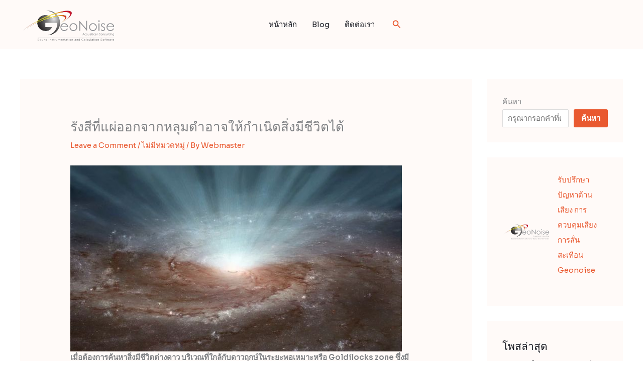

--- FILE ---
content_type: text/html; charset=UTF-8
request_url: https://www.xn--12clb9evb8bdq0f8ec6fva.com/%E0%B8%A3%E0%B8%B1%E0%B8%87%E0%B8%AA%E0%B8%B5%E0%B8%97%E0%B8%B5%E0%B9%88%E0%B9%81%E0%B8%9C%E0%B9%88%E0%B8%AD%E0%B8%AD%E0%B8%81%E0%B8%88%E0%B8%B2%E0%B8%81%E0%B8%AB%E0%B8%A5%E0%B8%B8%E0%B8%A1%E0%B8%94/
body_size: 18208
content:
<!DOCTYPE html>
<html dir="ltr" lang="th" prefix="og: https://ogp.me/ns#">
<head>
<meta charset="UTF-8">
<meta name="viewport" content="width=device-width, initial-scale=1">
	<link rel="profile" href="https://gmpg.org/xfn/11"> 
	<link media="all" href="https://www.xn--12clb9evb8bdq0f8ec6fva.com/wp-content/cache/autoptimize/css/autoptimize_b3495b05784a39d6eeea0b34c412fef9.css" rel="stylesheet"><title>รังสีที่แผ่ออกจากหลุมดำอาจให้กำเนิดสิ่งมีชีวิตได้ - ห้องเก็บเสียง</title>
	
	
		<!-- All in One SEO 4.9.0 - aioseo.com -->
	<meta name="robots" content="max-image-preview:large"/>
	<meta name="author" content="Webmaster"/>
	<link rel="canonical" href="https://www.xn--12clb9evb8bdq0f8ec6fva.com/%e0%b8%a3%e0%b8%b1%e0%b8%87%e0%b8%aa%e0%b8%b5%e0%b8%97%e0%b8%b5%e0%b9%88%e0%b9%81%e0%b8%9c%e0%b9%88%e0%b8%ad%e0%b8%ad%e0%b8%81%e0%b8%88%e0%b8%b2%e0%b8%81%e0%b8%ab%e0%b8%a5%e0%b8%b8%e0%b8%a1%e0%b8%94/"/>
	<meta name="generator" content="All in One SEO (AIOSEO) 4.9.0"/>
		<meta property="og:locale" content="th_TH"/>
		<meta property="og:site_name" content="ห้องเก็บเสียง - ห้องเก็บเสียง คำแนะนำด้านเสียงสำหรับโซลูชันด้านเสียง เรานำเสนอวิธีแก้ปัญหาสำหรับปัญหาด้านเสียงโดยทั่วไปและหารือเกี่ยวกับการควบคุมเสียงและเสียง"/>
		<meta property="og:type" content="article"/>
		<meta property="og:title" content="รังสีที่แผ่ออกจากหลุมดำอาจให้กำเนิดสิ่งมีชีวิตได้ - ห้องเก็บเสียง"/>
		<meta property="og:url" content="https://www.xn--12clb9evb8bdq0f8ec6fva.com/%e0%b8%a3%e0%b8%b1%e0%b8%87%e0%b8%aa%e0%b8%b5%e0%b8%97%e0%b8%b5%e0%b9%88%e0%b9%81%e0%b8%9c%e0%b9%88%e0%b8%ad%e0%b8%ad%e0%b8%81%e0%b8%88%e0%b8%b2%e0%b8%81%e0%b8%ab%e0%b8%a5%e0%b8%b8%e0%b8%a1%e0%b8%94/"/>
		<meta property="og:image" content="https://www.xn--12clb9evb8bdq0f8ec6fva.com/wp-content/uploads/2024/04/cropped-Geonoise-Logo-1.png"/>
		<meta property="og:image:secure_url" content="https://www.xn--12clb9evb8bdq0f8ec6fva.com/wp-content/uploads/2024/04/cropped-Geonoise-Logo-1.png"/>
		<meta property="article:published_time" content="2019-06-26T03:07:35+00:00"/>
		<meta property="article:modified_time" content="2019-06-26T03:07:37+00:00"/>
		<meta name="twitter:card" content="summary_large_image"/>
		<meta name="twitter:title" content="รังสีที่แผ่ออกจากหลุมดำอาจให้กำเนิดสิ่งมีชีวิตได้ - ห้องเก็บเสียง"/>
		<meta name="twitter:image" content="https://www.xn--12clb9evb8bdq0f8ec6fva.com/wp-content/uploads/2024/04/cropped-Geonoise-Logo-1.png"/>
		<script type="application/ld+json" class="aioseo-schema">
			{"@context":"https:\/\/schema.org","@graph":[{"@type":"BlogPosting","@id":"https:\/\/www.xn--12clb9evb8bdq0f8ec6fva.com\/%e0%b8%a3%e0%b8%b1%e0%b8%87%e0%b8%aa%e0%b8%b5%e0%b8%97%e0%b8%b5%e0%b9%88%e0%b9%81%e0%b8%9c%e0%b9%88%e0%b8%ad%e0%b8%ad%e0%b8%81%e0%b8%88%e0%b8%b2%e0%b8%81%e0%b8%ab%e0%b8%a5%e0%b8%b8%e0%b8%a1%e0%b8%94\/#blogposting","name":"\u0e23\u0e31\u0e07\u0e2a\u0e35\u0e17\u0e35\u0e48\u0e41\u0e1c\u0e48\u0e2d\u0e2d\u0e01\u0e08\u0e32\u0e01\u0e2b\u0e25\u0e38\u0e21\u0e14\u0e33\u0e2d\u0e32\u0e08\u0e43\u0e2b\u0e49\u0e01\u0e33\u0e40\u0e19\u0e34\u0e14\u0e2a\u0e34\u0e48\u0e07\u0e21\u0e35\u0e0a\u0e35\u0e27\u0e34\u0e15\u0e44\u0e14\u0e49 - \u0e2b\u0e49\u0e2d\u0e07\u0e40\u0e01\u0e47\u0e1a\u0e40\u0e2a\u0e35\u0e22\u0e07","headline":"\u0e23\u0e31\u0e07\u0e2a\u0e35\u0e17\u0e35\u0e48\u0e41\u0e1c\u0e48\u0e2d\u0e2d\u0e01\u0e08\u0e32\u0e01\u0e2b\u0e25\u0e38\u0e21\u0e14\u0e33\u0e2d\u0e32\u0e08\u0e43\u0e2b\u0e49\u0e01\u0e33\u0e40\u0e19\u0e34\u0e14\u0e2a\u0e34\u0e48\u0e07\u0e21\u0e35\u0e0a\u0e35\u0e27\u0e34\u0e15\u0e44\u0e14\u0e49","author":{"@id":"https:\/\/www.xn--12clb9evb8bdq0f8ec6fva.com\/author\/michel\/#author"},"publisher":{"@id":"https:\/\/www.xn--12clb9evb8bdq0f8ec6fva.com\/#organization"},"image":{"@type":"ImageObject","url":"https:\/\/xn--12clb9evb8bdq0f8ec6fva.com\/wp-content\/uploads\/2019\/06\/107513161_blackholeradiationnasajplcaltech.jpg","@id":"https:\/\/www.xn--12clb9evb8bdq0f8ec6fva.com\/%e0%b8%a3%e0%b8%b1%e0%b8%87%e0%b8%aa%e0%b8%b5%e0%b8%97%e0%b8%b5%e0%b9%88%e0%b9%81%e0%b8%9c%e0%b9%88%e0%b8%ad%e0%b8%ad%e0%b8%81%e0%b8%88%e0%b8%b2%e0%b8%81%e0%b8%ab%e0%b8%a5%e0%b8%b8%e0%b8%a1%e0%b8%94\/#articleImage"},"datePublished":"2019-06-26T03:07:35+07:00","dateModified":"2019-06-26T03:07:37+07:00","inLanguage":"th","mainEntityOfPage":{"@id":"https:\/\/www.xn--12clb9evb8bdq0f8ec6fva.com\/%e0%b8%a3%e0%b8%b1%e0%b8%87%e0%b8%aa%e0%b8%b5%e0%b8%97%e0%b8%b5%e0%b9%88%e0%b9%81%e0%b8%9c%e0%b9%88%e0%b8%ad%e0%b8%ad%e0%b8%81%e0%b8%88%e0%b8%b2%e0%b8%81%e0%b8%ab%e0%b8%a5%e0%b8%b8%e0%b8%a1%e0%b8%94\/#webpage"},"isPartOf":{"@id":"https:\/\/www.xn--12clb9evb8bdq0f8ec6fva.com\/%e0%b8%a3%e0%b8%b1%e0%b8%87%e0%b8%aa%e0%b8%b5%e0%b8%97%e0%b8%b5%e0%b9%88%e0%b9%81%e0%b8%9c%e0%b9%88%e0%b8%ad%e0%b8%ad%e0%b8%81%e0%b8%88%e0%b8%b2%e0%b8%81%e0%b8%ab%e0%b8%a5%e0%b8%b8%e0%b8%a1%e0%b8%94\/#webpage"},"articleSection":"\u0e44\u0e21\u0e48\u0e21\u0e35\u0e2b\u0e21\u0e27\u0e14\u0e2b\u0e21\u0e39\u0e48"},{"@type":"BreadcrumbList","@id":"https:\/\/www.xn--12clb9evb8bdq0f8ec6fva.com\/%e0%b8%a3%e0%b8%b1%e0%b8%87%e0%b8%aa%e0%b8%b5%e0%b8%97%e0%b8%b5%e0%b9%88%e0%b9%81%e0%b8%9c%e0%b9%88%e0%b8%ad%e0%b8%ad%e0%b8%81%e0%b8%88%e0%b8%b2%e0%b8%81%e0%b8%ab%e0%b8%a5%e0%b8%b8%e0%b8%a1%e0%b8%94\/#breadcrumblist","itemListElement":[{"@type":"ListItem","@id":"https:\/\/www.xn--12clb9evb8bdq0f8ec6fva.com#listItem","position":1,"name":"Home","item":"https:\/\/www.xn--12clb9evb8bdq0f8ec6fva.com","nextItem":{"@type":"ListItem","@id":"https:\/\/www.xn--12clb9evb8bdq0f8ec6fva.com\/category\/%e0%b9%84%e0%b8%a1%e0%b9%88%e0%b8%a1%e0%b8%b5%e0%b8%ab%e0%b8%a1%e0%b8%a7%e0%b8%94%e0%b8%ab%e0%b8%a1%e0%b8%b9%e0%b9%88\/#listItem","name":"\u0e44\u0e21\u0e48\u0e21\u0e35\u0e2b\u0e21\u0e27\u0e14\u0e2b\u0e21\u0e39\u0e48"}},{"@type":"ListItem","@id":"https:\/\/www.xn--12clb9evb8bdq0f8ec6fva.com\/category\/%e0%b9%84%e0%b8%a1%e0%b9%88%e0%b8%a1%e0%b8%b5%e0%b8%ab%e0%b8%a1%e0%b8%a7%e0%b8%94%e0%b8%ab%e0%b8%a1%e0%b8%b9%e0%b9%88\/#listItem","position":2,"name":"\u0e44\u0e21\u0e48\u0e21\u0e35\u0e2b\u0e21\u0e27\u0e14\u0e2b\u0e21\u0e39\u0e48","item":"https:\/\/www.xn--12clb9evb8bdq0f8ec6fva.com\/category\/%e0%b9%84%e0%b8%a1%e0%b9%88%e0%b8%a1%e0%b8%b5%e0%b8%ab%e0%b8%a1%e0%b8%a7%e0%b8%94%e0%b8%ab%e0%b8%a1%e0%b8%b9%e0%b9%88\/","nextItem":{"@type":"ListItem","@id":"https:\/\/www.xn--12clb9evb8bdq0f8ec6fva.com\/%e0%b8%a3%e0%b8%b1%e0%b8%87%e0%b8%aa%e0%b8%b5%e0%b8%97%e0%b8%b5%e0%b9%88%e0%b9%81%e0%b8%9c%e0%b9%88%e0%b8%ad%e0%b8%ad%e0%b8%81%e0%b8%88%e0%b8%b2%e0%b8%81%e0%b8%ab%e0%b8%a5%e0%b8%b8%e0%b8%a1%e0%b8%94\/#listItem","name":"\u0e23\u0e31\u0e07\u0e2a\u0e35\u0e17\u0e35\u0e48\u0e41\u0e1c\u0e48\u0e2d\u0e2d\u0e01\u0e08\u0e32\u0e01\u0e2b\u0e25\u0e38\u0e21\u0e14\u0e33\u0e2d\u0e32\u0e08\u0e43\u0e2b\u0e49\u0e01\u0e33\u0e40\u0e19\u0e34\u0e14\u0e2a\u0e34\u0e48\u0e07\u0e21\u0e35\u0e0a\u0e35\u0e27\u0e34\u0e15\u0e44\u0e14\u0e49"},"previousItem":{"@type":"ListItem","@id":"https:\/\/www.xn--12clb9evb8bdq0f8ec6fva.com#listItem","name":"Home"}},{"@type":"ListItem","@id":"https:\/\/www.xn--12clb9evb8bdq0f8ec6fva.com\/%e0%b8%a3%e0%b8%b1%e0%b8%87%e0%b8%aa%e0%b8%b5%e0%b8%97%e0%b8%b5%e0%b9%88%e0%b9%81%e0%b8%9c%e0%b9%88%e0%b8%ad%e0%b8%ad%e0%b8%81%e0%b8%88%e0%b8%b2%e0%b8%81%e0%b8%ab%e0%b8%a5%e0%b8%b8%e0%b8%a1%e0%b8%94\/#listItem","position":3,"name":"\u0e23\u0e31\u0e07\u0e2a\u0e35\u0e17\u0e35\u0e48\u0e41\u0e1c\u0e48\u0e2d\u0e2d\u0e01\u0e08\u0e32\u0e01\u0e2b\u0e25\u0e38\u0e21\u0e14\u0e33\u0e2d\u0e32\u0e08\u0e43\u0e2b\u0e49\u0e01\u0e33\u0e40\u0e19\u0e34\u0e14\u0e2a\u0e34\u0e48\u0e07\u0e21\u0e35\u0e0a\u0e35\u0e27\u0e34\u0e15\u0e44\u0e14\u0e49","previousItem":{"@type":"ListItem","@id":"https:\/\/www.xn--12clb9evb8bdq0f8ec6fva.com\/category\/%e0%b9%84%e0%b8%a1%e0%b9%88%e0%b8%a1%e0%b8%b5%e0%b8%ab%e0%b8%a1%e0%b8%a7%e0%b8%94%e0%b8%ab%e0%b8%a1%e0%b8%b9%e0%b9%88\/#listItem","name":"\u0e44\u0e21\u0e48\u0e21\u0e35\u0e2b\u0e21\u0e27\u0e14\u0e2b\u0e21\u0e39\u0e48"}}]},{"@type":"Organization","@id":"https:\/\/www.xn--12clb9evb8bdq0f8ec6fva.com\/#organization","name":"\u0e2b\u0e49\u0e2d\u0e07\u0e40\u0e01\u0e47\u0e1a\u0e40\u0e2a\u0e35\u0e22\u0e07","description":"\u0e2b\u0e49\u0e2d\u0e07\u0e40\u0e01\u0e47\u0e1a\u0e40\u0e2a\u0e35\u0e22\u0e07 \u0e04\u0e33\u0e41\u0e19\u0e30\u0e19\u0e33\u0e14\u0e49\u0e32\u0e19\u0e40\u0e2a\u0e35\u0e22\u0e07\u0e2a\u0e33\u0e2b\u0e23\u0e31\u0e1a\u0e42\u0e0b\u0e25\u0e39\u0e0a\u0e31\u0e19\u0e14\u0e49\u0e32\u0e19\u0e40\u0e2a\u0e35\u0e22\u0e07 \u0e40\u0e23\u0e32\u0e19\u0e33\u0e40\u0e2a\u0e19\u0e2d\u0e27\u0e34\u0e18\u0e35\u0e41\u0e01\u0e49\u0e1b\u0e31\u0e0d\u0e2b\u0e32\u0e2a\u0e33\u0e2b\u0e23\u0e31\u0e1a\u0e1b\u0e31\u0e0d\u0e2b\u0e32\u0e14\u0e49\u0e32\u0e19\u0e40\u0e2a\u0e35\u0e22\u0e07\u0e42\u0e14\u0e22\u0e17\u0e31\u0e48\u0e27\u0e44\u0e1b\u0e41\u0e25\u0e30\u0e2b\u0e32\u0e23\u0e37\u0e2d\u0e40\u0e01\u0e35\u0e48\u0e22\u0e27\u0e01\u0e31\u0e1a\u0e01\u0e32\u0e23\u0e04\u0e27\u0e1a\u0e04\u0e38\u0e21\u0e40\u0e2a\u0e35\u0e22\u0e07\u0e41\u0e25\u0e30\u0e40\u0e2a\u0e35\u0e22\u0e07","url":"https:\/\/www.xn--12clb9evb8bdq0f8ec6fva.com\/","logo":{"@type":"ImageObject","url":"https:\/\/www.xn--12clb9evb8bdq0f8ec6fva.com\/wp-content\/uploads\/2024\/04\/cropped-Geonoise-Logo-1.png","@id":"https:\/\/www.xn--12clb9evb8bdq0f8ec6fva.com\/%e0%b8%a3%e0%b8%b1%e0%b8%87%e0%b8%aa%e0%b8%b5%e0%b8%97%e0%b8%b5%e0%b9%88%e0%b9%81%e0%b8%9c%e0%b9%88%e0%b8%ad%e0%b8%ad%e0%b8%81%e0%b8%88%e0%b8%b2%e0%b8%81%e0%b8%ab%e0%b8%a5%e0%b8%b8%e0%b8%a1%e0%b8%94\/#organizationLogo","width":746,"height":249},"image":{"@id":"https:\/\/www.xn--12clb9evb8bdq0f8ec6fva.com\/%e0%b8%a3%e0%b8%b1%e0%b8%87%e0%b8%aa%e0%b8%b5%e0%b8%97%e0%b8%b5%e0%b9%88%e0%b9%81%e0%b8%9c%e0%b9%88%e0%b8%ad%e0%b8%ad%e0%b8%81%e0%b8%88%e0%b8%b2%e0%b8%81%e0%b8%ab%e0%b8%a5%e0%b8%b8%e0%b8%a1%e0%b8%94\/#organizationLogo"}},{"@type":"Person","@id":"https:\/\/www.xn--12clb9evb8bdq0f8ec6fva.com\/author\/michel\/#author","url":"https:\/\/www.xn--12clb9evb8bdq0f8ec6fva.com\/author\/michel\/","name":"Webmaster"},{"@type":"WebPage","@id":"https:\/\/www.xn--12clb9evb8bdq0f8ec6fva.com\/%e0%b8%a3%e0%b8%b1%e0%b8%87%e0%b8%aa%e0%b8%b5%e0%b8%97%e0%b8%b5%e0%b9%88%e0%b9%81%e0%b8%9c%e0%b9%88%e0%b8%ad%e0%b8%ad%e0%b8%81%e0%b8%88%e0%b8%b2%e0%b8%81%e0%b8%ab%e0%b8%a5%e0%b8%b8%e0%b8%a1%e0%b8%94\/#webpage","url":"https:\/\/www.xn--12clb9evb8bdq0f8ec6fva.com\/%e0%b8%a3%e0%b8%b1%e0%b8%87%e0%b8%aa%e0%b8%b5%e0%b8%97%e0%b8%b5%e0%b9%88%e0%b9%81%e0%b8%9c%e0%b9%88%e0%b8%ad%e0%b8%ad%e0%b8%81%e0%b8%88%e0%b8%b2%e0%b8%81%e0%b8%ab%e0%b8%a5%e0%b8%b8%e0%b8%a1%e0%b8%94\/","name":"\u0e23\u0e31\u0e07\u0e2a\u0e35\u0e17\u0e35\u0e48\u0e41\u0e1c\u0e48\u0e2d\u0e2d\u0e01\u0e08\u0e32\u0e01\u0e2b\u0e25\u0e38\u0e21\u0e14\u0e33\u0e2d\u0e32\u0e08\u0e43\u0e2b\u0e49\u0e01\u0e33\u0e40\u0e19\u0e34\u0e14\u0e2a\u0e34\u0e48\u0e07\u0e21\u0e35\u0e0a\u0e35\u0e27\u0e34\u0e15\u0e44\u0e14\u0e49 - \u0e2b\u0e49\u0e2d\u0e07\u0e40\u0e01\u0e47\u0e1a\u0e40\u0e2a\u0e35\u0e22\u0e07","inLanguage":"th","isPartOf":{"@id":"https:\/\/www.xn--12clb9evb8bdq0f8ec6fva.com\/#website"},"breadcrumb":{"@id":"https:\/\/www.xn--12clb9evb8bdq0f8ec6fva.com\/%e0%b8%a3%e0%b8%b1%e0%b8%87%e0%b8%aa%e0%b8%b5%e0%b8%97%e0%b8%b5%e0%b9%88%e0%b9%81%e0%b8%9c%e0%b9%88%e0%b8%ad%e0%b8%ad%e0%b8%81%e0%b8%88%e0%b8%b2%e0%b8%81%e0%b8%ab%e0%b8%a5%e0%b8%b8%e0%b8%a1%e0%b8%94\/#breadcrumblist"},"author":{"@id":"https:\/\/www.xn--12clb9evb8bdq0f8ec6fva.com\/author\/michel\/#author"},"creator":{"@id":"https:\/\/www.xn--12clb9evb8bdq0f8ec6fva.com\/author\/michel\/#author"},"datePublished":"2019-06-26T03:07:35+07:00","dateModified":"2019-06-26T03:07:37+07:00"},{"@type":"WebSite","@id":"https:\/\/www.xn--12clb9evb8bdq0f8ec6fva.com\/#website","url":"https:\/\/www.xn--12clb9evb8bdq0f8ec6fva.com\/","name":"\u0e2b\u0e49\u0e2d\u0e07\u0e40\u0e01\u0e47\u0e1a\u0e40\u0e2a\u0e35\u0e22\u0e07","description":"\u0e2b\u0e49\u0e2d\u0e07\u0e40\u0e01\u0e47\u0e1a\u0e40\u0e2a\u0e35\u0e22\u0e07 \u0e04\u0e33\u0e41\u0e19\u0e30\u0e19\u0e33\u0e14\u0e49\u0e32\u0e19\u0e40\u0e2a\u0e35\u0e22\u0e07\u0e2a\u0e33\u0e2b\u0e23\u0e31\u0e1a\u0e42\u0e0b\u0e25\u0e39\u0e0a\u0e31\u0e19\u0e14\u0e49\u0e32\u0e19\u0e40\u0e2a\u0e35\u0e22\u0e07 \u0e40\u0e23\u0e32\u0e19\u0e33\u0e40\u0e2a\u0e19\u0e2d\u0e27\u0e34\u0e18\u0e35\u0e41\u0e01\u0e49\u0e1b\u0e31\u0e0d\u0e2b\u0e32\u0e2a\u0e33\u0e2b\u0e23\u0e31\u0e1a\u0e1b\u0e31\u0e0d\u0e2b\u0e32\u0e14\u0e49\u0e32\u0e19\u0e40\u0e2a\u0e35\u0e22\u0e07\u0e42\u0e14\u0e22\u0e17\u0e31\u0e48\u0e27\u0e44\u0e1b\u0e41\u0e25\u0e30\u0e2b\u0e32\u0e23\u0e37\u0e2d\u0e40\u0e01\u0e35\u0e48\u0e22\u0e27\u0e01\u0e31\u0e1a\u0e01\u0e32\u0e23\u0e04\u0e27\u0e1a\u0e04\u0e38\u0e21\u0e40\u0e2a\u0e35\u0e22\u0e07\u0e41\u0e25\u0e30\u0e40\u0e2a\u0e35\u0e22\u0e07","inLanguage":"th","publisher":{"@id":"https:\/\/www.xn--12clb9evb8bdq0f8ec6fva.com\/#organization"}}]}
		</script>
		<!-- All in One SEO -->

<link rel="amphtml" href="https://www.xn--12clb9evb8bdq0f8ec6fva.com/%e0%b8%a3%e0%b8%b1%e0%b8%87%e0%b8%aa%e0%b8%b5%e0%b8%97%e0%b8%b5%e0%b9%88%e0%b9%81%e0%b8%9c%e0%b9%88%e0%b8%ad%e0%b8%ad%e0%b8%81%e0%b8%88%e0%b8%b2%e0%b8%81%e0%b8%ab%e0%b8%a5%e0%b8%b8%e0%b8%a1%e0%b8%94/amp/"/><meta name="generator" content="AMP for WP 1.1.11"/><link rel='dns-prefetch' href='//fonts.googleapis.com'/>
<link rel='dns-prefetch' href='//www.googletagmanager.com'/>
<link rel="alternate" type="application/rss+xml" title="ห้องเก็บเสียง &raquo; ฟีด" href="https://www.xn--12clb9evb8bdq0f8ec6fva.com/feed/"/>
<link rel="alternate" type="application/rss+xml" title="ห้องเก็บเสียง &raquo; ฟีดความเห็น" href="https://www.xn--12clb9evb8bdq0f8ec6fva.com/comments/feed/"/>
<link rel="alternate" type="application/rss+xml" title="ห้องเก็บเสียง &raquo; รังสีที่แผ่ออกจากหลุมดำอาจให้กำเนิดสิ่งมีชีวิตได้ ฟีดความเห็น" href="https://www.xn--12clb9evb8bdq0f8ec6fva.com/%e0%b8%a3%e0%b8%b1%e0%b8%87%e0%b8%aa%e0%b8%b5%e0%b8%97%e0%b8%b5%e0%b9%88%e0%b9%81%e0%b8%9c%e0%b9%88%e0%b8%ad%e0%b8%ad%e0%b8%81%e0%b8%88%e0%b8%b2%e0%b8%81%e0%b8%ab%e0%b8%a5%e0%b8%b8%e0%b8%a1%e0%b8%94/feed/"/>
		<!-- This site uses the Google Analytics by MonsterInsights plugin v9.11.1 - Using Analytics tracking - https://www.monsterinsights.com/ -->
							<script src="//www.googletagmanager.com/gtag/js?id=G-NQ7CCK5VJR" data-cfasync="false" data-wpfc-render="false" async></script>
			<script data-cfasync="false" data-wpfc-render="false">var mi_version='9.11.1';var mi_track_user=true;var mi_no_track_reason='';var MonsterInsightsDefaultLocations={"page_location":"https:\/\/www.xn--12clb9evb8bdq0f8ec6fva.com\/%E0%B8%A3%E0%B8%B1%E0%B8%87%E0%B8%AA%E0%B8%B5%E0%B8%97%E0%B8%B5%E0%B9%88%E0%B9%81%E0%B8%9C%E0%B9%88%E0%B8%AD%E0%B8%AD%E0%B8%81%E0%B8%88%E0%B8%B2%E0%B8%81%E0%B8%AB%E0%B8%A5%E0%B8%B8%E0%B8%A1%E0%B8%94\/"};if(typeof MonsterInsightsPrivacyGuardFilter==='function'){var MonsterInsightsLocations=(typeof MonsterInsightsExcludeQuery==='object')?MonsterInsightsPrivacyGuardFilter(MonsterInsightsExcludeQuery):MonsterInsightsPrivacyGuardFilter(MonsterInsightsDefaultLocations);}else{var MonsterInsightsLocations=(typeof MonsterInsightsExcludeQuery==='object')?MonsterInsightsExcludeQuery:MonsterInsightsDefaultLocations;}var disableStrs=['ga-disable-G-NQ7CCK5VJR',];function __gtagTrackerIsOptedOut(){for(var index=0;index<disableStrs.length;index++){if(document.cookie.indexOf(disableStrs[index]+'=true')>-1){return true;}}return false;}if(__gtagTrackerIsOptedOut()){for(var index=0;index<disableStrs.length;index++){window[disableStrs[index]]=true;}}function __gtagTrackerOptout(){for(var index=0;index<disableStrs.length;index++){document.cookie=disableStrs[index]+'=true; expires=Thu, 31 Dec 2099 23:59:59 UTC; path=/';window[disableStrs[index]]=true;}}if('undefined'===typeof gaOptout){function gaOptout(){__gtagTrackerOptout();}}window.dataLayer=window.dataLayer||[];window.MonsterInsightsDualTracker={helpers:{},trackers:{},};if(mi_track_user){function __gtagDataLayer(){dataLayer.push(arguments);}function __gtagTracker(type,name,parameters){if(!parameters){parameters={};}if(parameters.send_to){__gtagDataLayer.apply(null,arguments);return;}if(type==='event'){parameters.send_to=monsterinsights_frontend.v4_id;var hookName=name;if(typeof parameters['event_category']!=='undefined'){hookName=parameters['event_category']+':'+name;}if(typeof MonsterInsightsDualTracker.trackers[hookName]!=='undefined'){MonsterInsightsDualTracker.trackers[hookName](parameters);}else{__gtagDataLayer('event',name,parameters);}}else{__gtagDataLayer.apply(null,arguments);}}__gtagTracker('js',new Date());__gtagTracker('set',{'developer_id.dZGIzZG':true,});if(MonsterInsightsLocations.page_location){__gtagTracker('set',MonsterInsightsLocations);}__gtagTracker('config','G-NQ7CCK5VJR',{"forceSSL":"true","link_attribution":"true"});window.gtag=__gtagTracker;(function(){var noopfn=function(){return null;};var newtracker=function(){return new Tracker();};var Tracker=function(){return null;};var p=Tracker.prototype;p.get=noopfn;p.set=noopfn;p.send=function(){var args=Array.prototype.slice.call(arguments);args.unshift('send');__gaTracker.apply(null,args);};var __gaTracker=function(){var len=arguments.length;if(len===0){return;}var f=arguments[len-1];if(typeof f!=='object'||f===null||typeof f.hitCallback!=='function'){if('send'===arguments[0]){var hitConverted,hitObject=false,action;if('event'===arguments[1]){if('undefined'!==typeof arguments[3]){hitObject={'eventAction':arguments[3],'eventCategory':arguments[2],'eventLabel':arguments[4],'value':arguments[5]?arguments[5]:1,}}}if('pageview'===arguments[1]){if('undefined'!==typeof arguments[2]){hitObject={'eventAction':'page_view','page_path':arguments[2],}}}if(typeof arguments[2]==='object'){hitObject=arguments[2];}if(typeof arguments[5]==='object'){Object.assign(hitObject,arguments[5]);}if('undefined'!==typeof arguments[1].hitType){hitObject=arguments[1];if('pageview'===hitObject.hitType){hitObject.eventAction='page_view';}}if(hitObject){action='timing'===arguments[1].hitType?'timing_complete':hitObject.eventAction;hitConverted=mapArgs(hitObject);__gtagTracker('event',action,hitConverted);}}return;}function mapArgs(args){var arg,hit={};var gaMap={'eventCategory':'event_category','eventAction':'event_action','eventLabel':'event_label','eventValue':'event_value','nonInteraction':'non_interaction','timingCategory':'event_category','timingVar':'name','timingValue':'value','timingLabel':'event_label','page':'page_path','location':'page_location','title':'page_title','referrer':'page_referrer',};for(arg in args){if(!(!args.hasOwnProperty(arg)||!gaMap.hasOwnProperty(arg))){hit[gaMap[arg]]=args[arg];}else{hit[arg]=args[arg];}}return hit;}try{f.hitCallback();}catch(ex){}};__gaTracker.create=newtracker;__gaTracker.getByName=newtracker;__gaTracker.getAll=function(){return[];};__gaTracker.remove=noopfn;__gaTracker.loaded=true;window['__gaTracker']=__gaTracker;})();}else{console.log("");(function(){function __gtagTracker(){return null;}window['__gtagTracker']=__gtagTracker;window['gtag']=__gtagTracker;})();}</script>
							<!-- / Google Analytics by MonsterInsights -->
		<script>window._wpemojiSettings={"baseUrl":"https:\/\/s.w.org\/images\/core\/emoji\/16.0.1\/72x72\/","ext":".png","svgUrl":"https:\/\/s.w.org\/images\/core\/emoji\/16.0.1\/svg\/","svgExt":".svg","source":{"concatemoji":"https:\/\/www.xn--12clb9evb8bdq0f8ec6fva.com\/wp-includes\/js\/wp-emoji-release.min.js?ver=5e07fd52ef4433fbb91c3c9eb2fdc258"}};!function(s,n){var o,i,e;function c(e){try{var t={supportTests:e,timestamp:(new Date).valueOf()};sessionStorage.setItem(o,JSON.stringify(t))}catch(e){}}function p(e,t,n){e.clearRect(0,0,e.canvas.width,e.canvas.height),e.fillText(t,0,0);var t=new Uint32Array(e.getImageData(0,0,e.canvas.width,e.canvas.height).data),a=(e.clearRect(0,0,e.canvas.width,e.canvas.height),e.fillText(n,0,0),new Uint32Array(e.getImageData(0,0,e.canvas.width,e.canvas.height).data));return t.every(function(e,t){return e===a[t]})}function u(e,t){e.clearRect(0,0,e.canvas.width,e.canvas.height),e.fillText(t,0,0);for(var n=e.getImageData(16,16,1,1),a=0;a<n.data.length;a++)if(0!==n.data[a])return!1;return!0}function f(e,t,n,a){switch(t){case"flag":return n(e,"\ud83c\udff3\ufe0f\u200d\u26a7\ufe0f","\ud83c\udff3\ufe0f\u200b\u26a7\ufe0f")?!1:!n(e,"\ud83c\udde8\ud83c\uddf6","\ud83c\udde8\u200b\ud83c\uddf6")&&!n(e,"\ud83c\udff4\udb40\udc67\udb40\udc62\udb40\udc65\udb40\udc6e\udb40\udc67\udb40\udc7f","\ud83c\udff4\u200b\udb40\udc67\u200b\udb40\udc62\u200b\udb40\udc65\u200b\udb40\udc6e\u200b\udb40\udc67\u200b\udb40\udc7f");case"emoji":return!a(e,"\ud83e\udedf")}return!1}function g(e,t,n,a){var r="undefined"!=typeof WorkerGlobalScope&&self instanceof WorkerGlobalScope?new OffscreenCanvas(300,150):s.createElement("canvas"),o=r.getContext("2d",{willReadFrequently:!0}),i=(o.textBaseline="top",o.font="600 32px Arial",{});return e.forEach(function(e){i[e]=t(o,e,n,a)}),i}function t(e){var t=s.createElement("script");t.src=e,t.defer=!0,s.head.appendChild(t)}"undefined"!=typeof Promise&&(o="wpEmojiSettingsSupports",i=["flag","emoji"],n.supports={everything:!0,everythingExceptFlag:!0},e=new Promise(function(e){s.addEventListener("DOMContentLoaded",e,{once:!0})}),new Promise(function(t){var n=function(){try{var e=JSON.parse(sessionStorage.getItem(o));if("object"==typeof e&&"number"==typeof e.timestamp&&(new Date).valueOf()<e.timestamp+604800&&"object"==typeof e.supportTests)return e.supportTests}catch(e){}return null}();if(!n){if("undefined"!=typeof Worker&&"undefined"!=typeof OffscreenCanvas&&"undefined"!=typeof URL&&URL.createObjectURL&&"undefined"!=typeof Blob)try{var e="postMessage("+g.toString()+"("+[JSON.stringify(i),f.toString(),p.toString(),u.toString()].join(",")+"));",a=new Blob([e],{type:"text/javascript"}),r=new Worker(URL.createObjectURL(a),{name:"wpTestEmojiSupports"});return void(r.onmessage=function(e){c(n=e.data),r.terminate(),t(n)})}catch(e){}c(n=g(i,f,p,u))}t(n)}).then(function(e){for(var t in e)n.supports[t]=e[t],n.supports.everything=n.supports.everything&&n.supports[t],"flag"!==t&&(n.supports.everythingExceptFlag=n.supports.everythingExceptFlag&&n.supports[t]);n.supports.everythingExceptFlag=n.supports.everythingExceptFlag&&!n.supports.flag,n.DOMReady=!1,n.readyCallback=function(){n.DOMReady=!0}}).then(function(){return e}).then(function(){var e;n.supports.everything||(n.readyCallback(),(e=n.source||{}).concatemoji?t(e.concatemoji):e.wpemoji&&e.twemoji&&(t(e.twemoji),t(e.wpemoji)))}))}((window,document),window._wpemojiSettings);</script>
<!-- www.xn--12clb9evb8bdq0f8ec6fva.com is managing ads with Advanced Ads 2.0.16 – https://wpadvancedads.com/ --><!--noptimize--><script id="clb9e-ready">window.advanced_ads_ready=function(e,a){a=a||"complete";var d=function(e){return"interactive"===a?"loading"!==e:"complete"===e};d(document.readyState)?e():document.addEventListener("readystatechange",(function(a){d(a.target.readyState)&&e()}),{once:"interactive"===a})},window.advanced_ads_ready_queue=window.advanced_ads_ready_queue||[];</script>
		<!--/noptimize-->


<link rel='stylesheet' id='astra-google-fonts-css' href='https://fonts.googleapis.com/css?family=Sora%3A400%2C%2C600%7CDM+Serif+Display%3A400%2C&#038;display=fallback&#038;ver=4.11.13' media='all'/>









<style id='elementor-post-4-css' media='all'>.elementor-kit-4{--e-global-color-primary:#6ec1e4;--e-global-color-secondary:#54595f;--e-global-color-text:#7a7a7a;--e-global-color-accent:#61ce70;--e-global-typography-primary-font-family:"Roboto";--e-global-typography-primary-font-size:35px;--e-global-typography-primary-font-weight:600;--e-global-typography-secondary-font-family:"Roboto Slab";--e-global-typography-secondary-font-size:30px;--e-global-typography-secondary-font-weight:400;--e-global-typography-text-font-family:"Roboto";--e-global-typography-text-font-size:25px;--e-global-typography-text-font-weight:400;--e-global-typography-accent-font-family:"Roboto";--e-global-typography-accent-font-size:22px;--e-global-typography-accent-font-weight:400}.elementor-section.elementor-section-boxed>.elementor-container{max-width:1200px}.e-con{--container-max-width:1200px}.elementor-widget:not(:last-child){margin-block-end:20px}.elementor-element{--widgets-spacing:20px 20px;--widgets-spacing-row:20px;--widgets-spacing-column:20px}{}h1.entry-title{display:var(--page-title-display)}@media(max-width:1024px){.elementor-section.elementor-section-boxed>.elementor-container{max-width:1024px}.e-con{--container-max-width:1024px}}@media(max-width:767px){.elementor-section.elementor-section-boxed>.elementor-container{max-width:767px}.e-con{--container-max-width:767px}}</style>







<link rel='stylesheet' id='elementor-gf-local-roboto-css' href='https://www.xn--12clb9evb8bdq0f8ec6fva.com/wp-content/cache/autoptimize/css/autoptimize_single_406fb97965fb571ea253dff0024a131d.css?ver=1742278682' media='all'/>
<link rel='stylesheet' id='elementor-gf-local-robotoslab-css' href='https://www.xn--12clb9evb8bdq0f8ec6fva.com/wp-content/cache/autoptimize/css/autoptimize_single_5b8de564793090a7b9810218909727a7.css?ver=1742277737' media='all'/>
<!--[if IE]>
<script src="https://www.xn--12clb9evb8bdq0f8ec6fva.com/wp-content/themes/astra/assets/js/minified/flexibility.min.js?ver=4.11.13" id="astra-flexibility-js"></script>
<script id="astra-flexibility-js-after">
flexibility(document.documentElement);
</script>
<![endif]-->

<script data-cfasync="false" data-wpfc-render="false" id='monsterinsights-frontend-script-js-extra'>var monsterinsights_frontend={"js_events_tracking":"true","download_extensions":"doc,pdf,ppt,zip,xls,docx,pptx,xlsx","inbound_paths":"[{\"path\":\"\\\/go\\\/\",\"label\":\"affiliate\"},{\"path\":\"\\\/recommend\\\/\",\"label\":\"affiliate\"}]","home_url":"https:\/\/www.xn--12clb9evb8bdq0f8ec6fva.com","hash_tracking":"false","v4_id":"G-NQ7CCK5VJR"};</script>
<script src="https://www.xn--12clb9evb8bdq0f8ec6fva.com/wp-includes/js/jquery/jquery.min.js?ver=3.7.1" id="jquery-core-js"></script>

<script id="jquery-js-after">!function($){"use strict";$(document).ready(function(){$(this).scrollTop()>100&&$(".hfe-scroll-to-top-wrap").removeClass("hfe-scroll-to-top-hide"),$(window).scroll(function(){$(this).scrollTop()<100?$(".hfe-scroll-to-top-wrap").fadeOut(300):$(".hfe-scroll-to-top-wrap").fadeIn(300)}),$(".hfe-scroll-to-top-wrap").on("click",function(){$("html, body").animate({scrollTop:0},300);return!1})})}(jQuery);!function($){'use strict';$(document).ready(function(){var bar=$('.hfe-reading-progress-bar');if(!bar.length)return;$(window).on('scroll',function(){var s=$(window).scrollTop(),d=$(document).height()-$(window).height(),p=d?s/d*100:0;bar.css('width',p+'%')});});}(jQuery);</script>
<script id="sib-front-js-js-extra">var sibErrMsg={"invalidMail":"Please fill out valid email address","requiredField":"Please fill out required fields","invalidDateFormat":"Please fill out valid date format","invalidSMSFormat":"Please fill out valid phone number"};var ajax_sib_front_object={"ajax_url":"https:\/\/www.xn--12clb9evb8bdq0f8ec6fva.com\/wp-admin\/admin-ajax.php","ajax_nonce":"ed055faf38","flag_url":"https:\/\/www.xn--12clb9evb8bdq0f8ec6fva.com\/wp-content\/plugins\/mailin\/img\/flags\/"};</script>

<link rel="https://api.w.org/" href="https://www.xn--12clb9evb8bdq0f8ec6fva.com/wp-json/"/><link rel="alternate" title="JSON" type="application/json" href="https://www.xn--12clb9evb8bdq0f8ec6fva.com/wp-json/wp/v2/posts/825"/><link rel="EditURI" type="application/rsd+xml" title="RSD" href="https://www.xn--12clb9evb8bdq0f8ec6fva.com/xmlrpc.php?rsd"/>
<link rel="alternate" title="oEmbed (JSON)" type="application/json+oembed" href="https://www.xn--12clb9evb8bdq0f8ec6fva.com/wp-json/oembed/1.0/embed?url=https%3A%2F%2Fwww.xn--12clb9evb8bdq0f8ec6fva.com%2F%25e0%25b8%25a3%25e0%25b8%25b1%25e0%25b8%2587%25e0%25b8%25aa%25e0%25b8%25b5%25e0%25b8%2597%25e0%25b8%25b5%25e0%25b9%2588%25e0%25b9%2581%25e0%25b8%259c%25e0%25b9%2588%25e0%25b8%25ad%25e0%25b8%25ad%25e0%25b8%2581%25e0%25b8%2588%25e0%25b8%25b2%25e0%25b8%2581%25e0%25b8%25ab%25e0%25b8%25a5%25e0%25b8%25b8%25e0%25b8%25a1%25e0%25b8%2594%2F"/>
<link rel="alternate" title="oEmbed (XML)" type="text/xml+oembed" href="https://www.xn--12clb9evb8bdq0f8ec6fva.com/wp-json/oembed/1.0/embed?url=https%3A%2F%2Fwww.xn--12clb9evb8bdq0f8ec6fva.com%2F%25e0%25b8%25a3%25e0%25b8%25b1%25e0%25b8%2587%25e0%25b8%25aa%25e0%25b8%25b5%25e0%25b8%2597%25e0%25b8%25b5%25e0%25b9%2588%25e0%25b9%2581%25e0%25b8%259c%25e0%25b9%2588%25e0%25b8%25ad%25e0%25b8%25ad%25e0%25b8%2581%25e0%25b8%2588%25e0%25b8%25b2%25e0%25b8%2581%25e0%25b8%25ab%25e0%25b8%25a5%25e0%25b8%25b8%25e0%25b8%25a1%25e0%25b8%2594%2F&#038;format=xml"/>
<meta name="generator" content="Site Kit by Google 1.166.0"/><script defer src="https://app.fastbots.ai/embed.js" data-bot-id="cma3mh7bs00e2rilv4apje8g6"></script><link rel="pingback" href="https://www.xn--12clb9evb8bdq0f8ec6fva.com/xmlrpc.php">
<meta name="generator" content="Elementor 3.34.2; features: additional_custom_breakpoints; settings: css_print_method-external, google_font-enabled, font_display-auto">
			
			<link rel="icon" href="https://www.xn--12clb9evb8bdq0f8ec6fva.com/wp-content/uploads/2020/08/xcropped-GEONOISE-LOGO-square-32x32.png.pagespeed.ic.7w7_irCvig.webp" sizes="32x32"/>
<link rel="icon" href="https://www.xn--12clb9evb8bdq0f8ec6fva.com/wp-content/uploads/2020/08/xcropped-GEONOISE-LOGO-square-192x192.png.pagespeed.ic.DBQDWDZLup.webp" sizes="192x192"/>
<link rel="apple-touch-icon" href="https://www.xn--12clb9evb8bdq0f8ec6fva.com/wp-content/uploads/2020/08/xcropped-GEONOISE-LOGO-square-180x180.png.pagespeed.ic.zATPKQ3vmh.webp"/>
<meta name="msapplication-TileImage" content="https://www.xn--12clb9evb8bdq0f8ec6fva.com/wp-content/uploads/2020/08/cropped-GEONOISE-LOGO-square-270x270.png"/>
</head>

<body data-rsssl=1 itemtype='https://schema.org/Blog' itemscope='itemscope' class="wp-singular post-template-default single single-post postid-825 single-format-standard wp-custom-logo wp-embed-responsive wp-theme-astra astra ehf-template-astra ehf-stylesheet-astra ast-desktop ast-separate-container ast-two-container ast-right-sidebar astra-4.11.13 ast-blog-single-style-1 ast-single-post ast-inherit-site-logo-transparent ast-hfb-header ast-normal-title-enabled elementor-default elementor-kit-4 aa-prefix-clb9e-">

<a class="skip-link screen-reader-text" href="#content" title="Skip to content">
		Skip to content</a>

<div class="hfeed site" id="page">
			<header class="site-header header-main-layout-1 ast-primary-menu-enabled ast-hide-custom-menu-mobile ast-builder-menu-toggle-icon ast-mobile-header-inline" id="masthead" itemtype="https://schema.org/WPHeader" itemscope="itemscope" itemid="#masthead">
			<div id="ast-desktop-header" data-toggle-type="off-canvas">
		<div class="ast-main-header-wrap main-header-bar-wrap ">
		<div class="ast-primary-header-bar ast-primary-header main-header-bar site-header-focus-item" data-section="section-primary-header-builder">
						<div class="site-primary-header-wrap ast-builder-grid-row-container site-header-focus-item ast-container" data-section="section-primary-header-builder">
				<div class="ast-builder-grid-row ast-builder-grid-row-has-sides ast-grid-center-col-layout">
											<div class="site-header-primary-section-left site-header-section ast-flex site-header-section-left">
									<div class="ast-builder-layout-element ast-flex site-header-focus-item" data-section="title_tagline">
							<div class="site-branding ast-site-identity" itemtype="https://schema.org/Organization" itemscope="itemscope">
					<span class="site-logo-img"><a href="https://www.xn--12clb9evb8bdq0f8ec6fva.com/" class="custom-logo-link" rel="home"><img width="203" height="68" src="https://www.xn--12clb9evb8bdq0f8ec6fva.com/wp-content/uploads/2024/04/cropped-Geonoise-Logo-1-203x68.png" class="custom-logo" alt="ห้องเก็บเสียง" decoding="async" srcset="https://www.xn--12clb9evb8bdq0f8ec6fva.com/wp-content/uploads/2024/04/cropped-Geonoise-Logo-1-203x68.png 203w, https://www.xn--12clb9evb8bdq0f8ec6fva.com/wp-content/uploads/2024/04/cropped-Geonoise-Logo-1-300x100.png 300w, https://www.xn--12clb9evb8bdq0f8ec6fva.com/wp-content/uploads/2024/04/cropped-Geonoise-Logo-1.png 746w" sizes="(max-width: 203px) 100vw, 203px"/></a></span>				</div>
			<!-- .site-branding -->
					</div>
												<div class="site-header-primary-section-left-center site-header-section ast-flex ast-grid-left-center-section">
																			</div>
															</div>
																		<div class="site-header-primary-section-center site-header-section ast-flex ast-grid-section-center">
										<div class="ast-builder-menu-1 ast-builder-menu ast-flex ast-builder-menu-1-focus-item ast-builder-layout-element site-header-focus-item" data-section="section-hb-menu-1">
			<div class="ast-main-header-bar-alignment"><div class="main-header-bar-navigation"><nav class="site-navigation ast-flex-grow-1 navigation-accessibility site-header-focus-item" id="primary-site-navigation-desktop" aria-label="Primary Site Navigation" itemtype="https://schema.org/SiteNavigationElement" itemscope="itemscope"><div class="main-navigation ast-inline-flex"><ul id="ast-hf-menu-1" class="main-header-menu ast-menu-shadow ast-nav-menu ast-flex  submenu-with-border stack-on-mobile"><li id="menu-item-1737" class="menu-item menu-item-type-post_type menu-item-object-page menu-item-home menu-item-1737"><a href="https://www.xn--12clb9evb8bdq0f8ec6fva.com/" class="menu-link">หน้าหลัก</a></li>
<li id="menu-item-1736" class="menu-item menu-item-type-post_type menu-item-object-page current_page_parent menu-item-1736"><a href="https://www.xn--12clb9evb8bdq0f8ec6fva.com/blog-%e0%b8%ab%e0%b9%89%e0%b8%ad%e0%b8%87%e0%b9%80%e0%b8%81%e0%b9%87%e0%b8%9a%e0%b9%80%e0%b8%aa%e0%b8%b5%e0%b8%a2%e0%b8%87/" class="menu-link">Blog</a></li>
<li id="menu-item-1738" class="menu-item menu-item-type-post_type menu-item-object-page menu-item-1738"><a href="https://www.xn--12clb9evb8bdq0f8ec6fva.com/contact-us/" class="menu-link">ติดต่อเรา</a></li>
</ul></div></nav></div></div>		</div>
									</div>
																			<div class="site-header-primary-section-right site-header-section ast-flex ast-grid-right-section">
																	<div class="site-header-primary-section-right-center site-header-section ast-flex ast-grid-right-center-section">
												<div class="ast-builder-layout-element ast-flex site-header-focus-item ast-header-search" data-section="section-header-search">
					<div class="ast-search-menu-icon slide-search">
		<form role="search" method="get" class="search-form" action="https://www.xn--12clb9evb8bdq0f8ec6fva.com/">
	<label for="search-field">
		<span class="screen-reader-text">Search for:</span>
		<input type="search" id="search-field" class="search-field" placeholder="Search..." value="" name="s" tabindex="-1">
					<button class="search-submit ast-search-submit" aria-label="Search Submit">
				<span hidden>Search</span>
				<i><span class="ast-icon icon-search"><svg xmlns="http://www.w3.org/2000/svg" xmlns:xlink="http://www.w3.org/1999/xlink" version="1.1" x="0px" y="0px" viewBox="-893 477 142 142" enable-background="new -888 480 142 142" xml:space="preserve">
						  <path d="M-787.4,568.7h-6.3l-2.4-2.4c7.9-8.7,12.6-20.5,12.6-33.1c0-28.4-22.9-51.3-51.3-51.3  c-28.4,0-51.3,22.9-51.3,51.3c0,28.4,22.9,51.3,51.3,51.3c12.6,0,24.4-4.7,33.1-12.6l2.4,2.4v6.3l39.4,39.4l11.8-11.8L-787.4,568.7  L-787.4,568.7z M-834.7,568.7c-19.7,0-35.5-15.8-35.5-35.5c0-19.7,15.8-35.5,35.5-35.5c19.7,0,35.5,15.8,35.5,35.5  C-799.3,553-815,568.7-834.7,568.7L-834.7,568.7z"/>
						  </svg></span></i>
			</button>
			</label>
			<input type="submit" class="search-submit" value="Search">
	</form>
			<div class="ast-search-icon">
				<a class="slide-search astra-search-icon" role="button" tabindex="0" aria-label="Search button" href="#">
					<span class="screen-reader-text">Search</span>
					<span class="ast-icon icon-search"><svg xmlns="http://www.w3.org/2000/svg" xmlns:xlink="http://www.w3.org/1999/xlink" version="1.1" x="0px" y="0px" viewBox="-893 477 142 142" enable-background="new -888 480 142 142" xml:space="preserve">
						  <path d="M-787.4,568.7h-6.3l-2.4-2.4c7.9-8.7,12.6-20.5,12.6-33.1c0-28.4-22.9-51.3-51.3-51.3  c-28.4,0-51.3,22.9-51.3,51.3c0,28.4,22.9,51.3,51.3,51.3c12.6,0,24.4-4.7,33.1-12.6l2.4,2.4v6.3l39.4,39.4l11.8-11.8L-787.4,568.7  L-787.4,568.7z M-834.7,568.7c-19.7,0-35.5-15.8-35.5-35.5c0-19.7,15.8-35.5,35.5-35.5c19.7,0,35.5,15.8,35.5,35.5  C-799.3,553-815,568.7-834.7,568.7L-834.7,568.7z"/>
						  </svg></span>				</a>
			</div>
		</div>
				</div>
											</div>
																</div>
												</div>
					</div>
								</div>
			</div>
	</div> <!-- Main Header Bar Wrap -->
<div id="ast-mobile-header" class="ast-mobile-header-wrap " data-type="off-canvas">
		<div class="ast-main-header-wrap main-header-bar-wrap">
		<div class="ast-primary-header-bar ast-primary-header main-header-bar site-primary-header-wrap site-header-focus-item ast-builder-grid-row-layout-default ast-builder-grid-row-tablet-layout-default ast-builder-grid-row-mobile-layout-default" data-section="section-primary-header-builder">
									<div class="ast-builder-grid-row ast-builder-grid-row-has-sides ast-builder-grid-row-no-center">
													<div class="site-header-primary-section-left site-header-section ast-flex site-header-section-left">
										<div class="ast-builder-layout-element ast-flex site-header-focus-item" data-section="title_tagline">
							<div class="site-branding ast-site-identity" itemtype="https://schema.org/Organization" itemscope="itemscope">
					<span class="site-logo-img"><a href="https://www.xn--12clb9evb8bdq0f8ec6fva.com/" class="custom-logo-link" rel="home"><img width="203" height="68" src="https://www.xn--12clb9evb8bdq0f8ec6fva.com/wp-content/uploads/2024/04/cropped-Geonoise-Logo-1-203x68.png" class="custom-logo" alt="ห้องเก็บเสียง" decoding="async" srcset="https://www.xn--12clb9evb8bdq0f8ec6fva.com/wp-content/uploads/2024/04/cropped-Geonoise-Logo-1-203x68.png 203w, https://www.xn--12clb9evb8bdq0f8ec6fva.com/wp-content/uploads/2024/04/cropped-Geonoise-Logo-1-300x100.png 300w, https://www.xn--12clb9evb8bdq0f8ec6fva.com/wp-content/uploads/2024/04/cropped-Geonoise-Logo-1.png 746w" sizes="(max-width: 203px) 100vw, 203px"/></a></span>				</div>
			<!-- .site-branding -->
					</div>
									</div>
																									<div class="site-header-primary-section-right site-header-section ast-flex ast-grid-right-section">
										<div class="ast-builder-layout-element ast-flex site-header-focus-item" data-section="section-header-mobile-trigger">
						<div class="ast-button-wrap">
				<button type="button" class="menu-toggle main-header-menu-toggle ast-mobile-menu-trigger-fill" aria-expanded="false" aria-label="Main menu toggle">
					<span class="screen-reader-text">Main Menu</span>
					<span class="mobile-menu-toggle-icon">
						<span aria-hidden="true" class="ahfb-svg-iconset ast-inline-flex svg-baseline"><svg class='ast-mobile-svg ast-menu-svg' fill='currentColor' version='1.1' xmlns='http://www.w3.org/2000/svg' width='24' height='24' viewBox='0 0 24 24'><path d='M3 13h18c0.552 0 1-0.448 1-1s-0.448-1-1-1h-18c-0.552 0-1 0.448-1 1s0.448 1 1 1zM3 7h18c0.552 0 1-0.448 1-1s-0.448-1-1-1h-18c-0.552 0-1 0.448-1 1s0.448 1 1 1zM3 19h18c0.552 0 1-0.448 1-1s-0.448-1-1-1h-18c-0.552 0-1 0.448-1 1s0.448 1 1 1z'></path></svg></span><span aria-hidden="true" class="ahfb-svg-iconset ast-inline-flex svg-baseline"><svg class='ast-mobile-svg ast-close-svg' fill='currentColor' version='1.1' xmlns='http://www.w3.org/2000/svg' width='24' height='24' viewBox='0 0 24 24'><path d='M5.293 6.707l5.293 5.293-5.293 5.293c-0.391 0.391-0.391 1.024 0 1.414s1.024 0.391 1.414 0l5.293-5.293 5.293 5.293c0.391 0.391 1.024 0.391 1.414 0s0.391-1.024 0-1.414l-5.293-5.293 5.293-5.293c0.391-0.391 0.391-1.024 0-1.414s-1.024-0.391-1.414 0l-5.293 5.293-5.293-5.293c-0.391-0.391-1.024-0.391-1.414 0s-0.391 1.024 0 1.414z'></path></svg></span>					</span>
									</button>
			</div>
					</div>
									</div>
											</div>
						</div>
	</div>
	</div>
		</header><!-- #masthead -->
			<div id="content" class="site-content">
		<div class="ast-container">
		

	<div id="primary" class="content-area primary">

		
					<main id="main" class="site-main">
				

<article class="post-825 post type-post status-publish format-standard hentry category-1 ast-article-single" id="post-825" itemtype="https://schema.org/CreativeWork" itemscope="itemscope">

	
	
<div class="ast-post-format- ast-no-thumb single-layout-1">

	
	
		<header class="entry-header ast-no-thumbnail">

			
			<h1 class="entry-title" itemprop="headline">รังสีที่แผ่ออกจากหลุมดำอาจให้กำเนิดสิ่งมีชีวิตได้</h1><div class="entry-meta">			<span class="comments-link">
				<a href="https://www.xn--12clb9evb8bdq0f8ec6fva.com/%e0%b8%a3%e0%b8%b1%e0%b8%87%e0%b8%aa%e0%b8%b5%e0%b8%97%e0%b8%b5%e0%b9%88%e0%b9%81%e0%b8%9c%e0%b9%88%e0%b8%ad%e0%b8%ad%e0%b8%81%e0%b8%88%e0%b8%b2%e0%b8%81%e0%b8%ab%e0%b8%a5%e0%b8%b8%e0%b8%a1%e0%b8%94/#respond">Leave a Comment</a>			</span>

			 / <span class="ast-terms-link"><a href="https://www.xn--12clb9evb8bdq0f8ec6fva.com/category/%e0%b9%84%e0%b8%a1%e0%b9%88%e0%b8%a1%e0%b8%b5%e0%b8%ab%e0%b8%a1%e0%b8%a7%e0%b8%94%e0%b8%ab%e0%b8%a1%e0%b8%b9%e0%b9%88/" class="">ไม่มีหมวดหมู่</a></span> / By <span class="posted-by vcard author" itemtype="https://schema.org/Person" itemscope="itemscope" itemprop="author">			<a title="View all posts by Webmaster" href="https://www.xn--12clb9evb8bdq0f8ec6fva.com/author/michel/" rel="author" class="url fn n" itemprop="url">
				<span class="author-name" itemprop="name">
				Webmaster			</span>
			</a>
		</span>

		</div>
			
		</header><!-- .entry-header -->

	
	
	<div class="entry-content clear" data-ast-blocks-layout="true" itemprop="text">

		
		
<figure class="wp-block-image"><img fetchpriority="high" decoding="async" width="660" height="371" src="https://xn--12clb9evb8bdq0f8ec6fva.com/wp-content/uploads/2019/06/107513161_blackholeradiationnasajplcaltech.jpg" alt="" class="wp-image-826" srcset="https://www.xn--12clb9evb8bdq0f8ec6fva.com/wp-content/uploads/2019/06/107513161_blackholeradiationnasajplcaltech.jpg 660w, https://www.xn--12clb9evb8bdq0f8ec6fva.com/wp-content/uploads/2019/06/107513161_blackholeradiationnasajplcaltech-300x169.jpg 300w" sizes="(max-width: 660px) 100vw, 660px"/><figcaption><strong> เมื่อต้องการค้นหาสิ่งมีชีวิตต่างดาว บริเวณที่ใกล้กับดาวฤกษ์ในระยะพอเหมาะหรือ Goldilocks zone ซึ่งมีสภาพเอื้อต่อการดำรงอยู่ของสิ่งมีชีวิต จะเป็นสถานที่แรกในห้วงอวกาศที่นักวิทยาศาสตร์มองหา แต่ล่าสุดมีการค้นพบความเป็นไปได้ว่า บริเวณที่ใกล้กับหลุมดำซึ่งเป็นสัญลักษณ์ของการทำลายล้าง ก็มีโอกาสจะให้กำเนิดสิ่งมีชีวิตได้เช่นกัน<br>ทีมนักฟิสิกส์ดาราศาสตร์จากมหาวิทยาลัยฮาร์วาร์ดของสหรัฐฯ ตีพิมพ์ผลการศึกษาล่าสุดลงในวารสาร The Astrophysical Journal โดยระบุว่าดาวเคราะห์ที่มีสภาพเหมาะสมให้สิ่งมีชีวิตถือกำเนิดและอาศัยอยู่ได้นั้น ไม่จำเป็นจะต้องมีดาวฤกษ์เป็นศูนย์กลางการโคจรอย่างเช่นโลกกับดวงอาทิตย์เสมอไป แต่หลุมดำมวลยิ่งยวด (Supermassive blackhole) ซึ่งมักพบอยู่ที่ใจกลางดาราจักรต่าง ๆ ก็สามารถให้กำเนิดสรรพชีวิตได้ หากดาวเคราะห์โคจรอยู่ห่างจากหลุมดำดังกล่าวในระยะที่พอเหมาะ</strong><br> <strong>มีการสร้างแบบจำลองคอมพิวเตอร์ ซึ่งเลียนแบบการหมุนของจานสะสมกลุ่มก๊าซและฝุ่นที่วนรอบหลุมดำมวลยิ่งยวดบริเวณใจกลางดาราจักรกัมมันต์ (Active Galactic Nuclei &#8211; AGN) แล้วตรวจวัดปริมาณของการแผ่รังสีและแสงสว่างที่ออกมาจากจานหมุนเหล่านี้ <br> </strong></figcaption></figure>



<figure class="wp-block-image"><img decoding="async" width="624" height="351" src="https://xn--12clb9evb8bdq0f8ec6fva.com/wp-content/uploads/2019/06/107514794_goldilockszonenasa.jpg" alt="" class="wp-image-827" srcset="https://www.xn--12clb9evb8bdq0f8ec6fva.com/wp-content/uploads/2019/06/107514794_goldilockszonenasa.jpg 624w, https://www.xn--12clb9evb8bdq0f8ec6fva.com/wp-content/uploads/2019/06/107514794_goldilockszonenasa-300x169.jpg 300w" sizes="(max-width: 624px) 100vw, 624px"/><figcaption> <strong>ดร. มนัสวี ลิงกัม หนึ่งในทีมผู้วิจัยของฮาร์วาร์ดบอกว่า &#8220;ในอดีตคนส่วนใหญ่จะมองว่าหลุมดำคือสัญลักษณ์ของการทำลายล้างเท่านั้น ส่วนนักวิทยาศาสตร์ก็เชื่อว่าการแผ่รังสีจาก AGN นั้นรุนแรง จนสามารถทำลายชั้นบรรยากาศของดาวเคราะห์ที่อยู่ใกล้จนหมดสิ้น ทำให้เชื่อกันว่าบริเวณโดยรอบหลุมดำนั้นเป็นเขตมรณะ ไม่มีสิ่งมีชีวิตใดจะถือกำเนิดขึ้นได้&#8221; <br> อย่างไรก็ตาม ผลการทดสอบพบว่าการแผ่รังสีจากหลุมดำมวลยิ่งยวดไม่ได้มีพลังรุนแรงในระดับที่เคยคาดกันไว้ เช่นหลุมดำมวลยิ่งยวดซาจิตทาเรียสเอสตาร์ (Sagittarius A*) ที่ใจกลางกาแล็กซีทางช้างเผือกนั้น เคยคาดกันว่าแผ่รังสีรุนแรงจนสามารถทำลายชั้นบรรยากาศของดาวเคราะห์คล้ายโลกที่อยู่ในรัศมี 3,200 ปีแสงได้ทั้งหมด แต่ผลการทดสอบล่าสุดชี้ว่า ความเสียหายดังกล่าวเกิดขึ้นได้ในระยะเพียงไม่เกิน 100 ปีแสงเท่านั้น<br>ทีมผู้วิจัยชี้ว่า หากดาวเคราะห์อยู่ในระยะห่างที่พอเหมาะจากหลุมดำ รังสีที่แผ่ออกมาจะไม่ทำลายชั้นบรรยากาศของดาว ทั้งยังจะช่วยให้โมเลกุลต่าง ๆ แตกตัวกลายเป็นสารประกอบที่จำเป็นต่อสิ่งมีชีวิต นอกจากนี้ แสงสว่างจากจานหมุนรอบหลุมดำยังอาจช่วยให้เกิดการสังเคราะห์ด้วยแสงขึ้นอีกด้วย<br>ทั้งนี้ เขตที่มีสภาพเอื้อต่อการดำรงอยู่ของสิ่งมีชีวิตหรือ Goldilocks zone คือบริเวณที่ดาวเคราะห์โคจรห่างจากดาวฤกษ์ในระยะพอเหมาะ จนมีอุณหภูมิในระดับที่ทำให้น้ำคงสภาพเป็นของเหลวได้บนพื้นผิวดาว </strong><br><br><strong>ขอขอบคุณสาระดีๆจาก  </strong><a href="https://www.bbc.com/thai/features-48742855"><strong>https://www.bbc.com/thai/features-48742855</strong></a><strong>  ด้วยค่ะ</strong></figcaption></figure>

		
		
			</div><!-- .entry-content .clear -->
</div>

	
</article><!-- #post-## -->

<nav class="navigation post-navigation" aria-label="Posts">
				<div class="nav-links"><div class="nav-previous"><a title="มือฆ่าโจ๋ซิ่งรถท่อดัง รับหงุดหงิดทะเลาะเมีย โมโหได้ยินเสียงเบิ้ลรถ ชักปืนตบแต่ดันลั่นใส่หัว" href="https://www.xn--12clb9evb8bdq0f8ec6fva.com/%e0%b8%a1%e0%b8%b7%e0%b8%ad%e0%b8%86%e0%b9%88%e0%b8%b2%e0%b9%82%e0%b8%88%e0%b9%8b%e0%b8%8b%e0%b8%b4%e0%b9%88%e0%b8%87%e0%b8%a3%e0%b8%96%e0%b8%97%e0%b9%88%e0%b8%ad%e0%b8%94%e0%b8%b1%e0%b8%87-%e0%b8%a3/" rel="prev"><span class="ast-left-arrow" aria-hidden="true">&larr;</span> Previous เรื่อง</a></div><div class="nav-next"><a title="จนท.ระดมกำลัง ปิดล้อมจับเด็กแว้นเมืองพัทลุง หลังชาวบ้านร้องเรียน รำคาญเสียงดัง" href="https://www.xn--12clb9evb8bdq0f8ec6fva.com/%e0%b8%88%e0%b8%99%e0%b8%97-%e0%b8%a3%e0%b8%b0%e0%b8%94%e0%b8%a1%e0%b8%81%e0%b8%b3%e0%b8%a5%e0%b8%b1%e0%b8%87-%e0%b8%9b%e0%b8%b4%e0%b8%94%e0%b8%a5%e0%b9%89%e0%b8%ad%e0%b8%a1%e0%b8%88%e0%b8%b1%e0%b8%9a/" rel="next">Next เรื่อง <span class="ast-right-arrow" aria-hidden="true">&rarr;</span></a></div></div>
		</nav>		<div id="comments" class="comments-area comment-form-position-below ">
	
	
	
	
		<div id="respond" class="comment-respond">
		<h3 id="reply-title" class="comment-reply-title">Leave a Comment</h3><form action="https://www.xn--12clb9evb8bdq0f8ec6fva.com/wp-comments-post.php" method="post" id="ast-commentform" class="comment-form"><p class="comment-notes"><span id="email-notes">อีเมลของคุณจะไม่แสดงให้คนอื่นเห็น</span> <span class="required-field-message">ช่องข้อมูลจำเป็นถูกทำเครื่องหมาย <span class="required">*</span></span></p><div class="ast-row comment-textarea"><fieldset class="comment-form-comment"><legend class="comment-form-legend"></legend><div class="comment-form-textarea ast-grid-common-col"><label for="comment" class="screen-reader-text">Type here..</label><textarea id="comment" name="comment" placeholder="Type here.." cols="45" rows="8" aria-required="true"></textarea></div></fieldset></div><div class="ast-comment-formwrap ast-row">
			<p class="comment-form-author ast-grid-common-col ast-width-lg-33 ast-width-md-4 ast-float">
				<label for="author" class="screen-reader-text">Name*</label>
				<input id="author" name="author" type="text" value="" placeholder="Name*" size="30" aria-required='true' autocomplete="name"/>
			</p>
<p class="comment-form-email ast-grid-common-col ast-width-lg-33 ast-width-md-4 ast-float">
			<label for="email" class="screen-reader-text">Email*</label>
			<input id="email" name="email" type="text" value="" placeholder="Email*" size="30" aria-required='true' autocomplete="email"/>
		</p>
<p class="comment-form-url ast-grid-common-col ast-width-lg-33 ast-width-md-4 ast-float">
			<label for="url" class="screen-reader-text">Website</label>
			<input id="url" name="url" type="text" value="" placeholder="Website" size="30" autocomplete="url"/>
		</p>
		</div>
<p class="form-submit"><input name="submit" type="submit" id="submit" class="submit" value="Post Comment &raquo;"/> <input type='hidden' name='comment_post_ID' value='825' id='comment_post_ID'/>
<input type='hidden' name='comment_parent' id='comment_parent' value='0'/>
</p><p style="display: none;"><input type="hidden" id="akismet_comment_nonce" name="akismet_comment_nonce" value="b2373adb26"/></p><p style="display: none !important;" class="akismet-fields-container" data-prefix="ak_"><label>&#916;<textarea name="ak_hp_textarea" cols="45" rows="8" maxlength="100"></textarea></label><input type="hidden" id="ak_js_1" name="ak_js" value="20"/><script>document.getElementById("ak_js_1").setAttribute("value",(new Date()).getTime());</script></p></form>	</div><!-- #respond -->
	
	
</div><!-- #comments -->

			</main><!-- #main -->
			
		
	</div><!-- #primary -->


	<div class="widget-area secondary" id="secondary" itemtype="https://schema.org/WPSideBar" itemscope="itemscope">
	<div class="sidebar-main">
		
		<aside id="block-1" class="widget widget_block widget_search"><form role="search" method="get" action="https://www.xn--12clb9evb8bdq0f8ec6fva.com/" class="wp-block-search__button-outside wp-block-search__text-button wp-block-search"><label class="wp-block-search__label" for="wp-block-search__input-1">ค้นหา</label><div class="wp-block-search__inside-wrapper " style="width: 320px"><input class="wp-block-search__input" id="wp-block-search__input-1" placeholder="กรุณากรอกคำที่ต้องการค้นหา" value="" type="search" name="s" required /><button aria-label="ค้นหา" class="wp-block-search__button has-background has-ast-global-color-0-background-color wp-element-button" type="submit">ค้นหา</button></div></form></aside><aside id="block-15" class="widget widget_block">
<div class="wp-block-media-text is-stacked-on-mobile is-vertically-aligned-center" style="grid-template-columns:48% auto"><figure class="wp-block-media-text__media"><a href="https://www.geonoise.co.th/" target="_blank" rel="https://สอบเทียบเสียง.com"><img loading="lazy" decoding="async" width="747" height="334" src="https://www.xn--12clb9evb8bdq0f8ec6fva.com/wp-content/uploads/2024/04/Geonoise-Logo.png" alt="" class="wp-image-1750 size-full" srcset="https://www.xn--12clb9evb8bdq0f8ec6fva.com/wp-content/uploads/2024/04/Geonoise-Logo.png 747w, https://www.xn--12clb9evb8bdq0f8ec6fva.com/wp-content/uploads/2024/04/Geonoise-Logo-300x134.png 300w" sizes="(max-width: 747px) 100vw, 747px"/></a></figure><div class="wp-block-media-text__content">
<p><a href="https://www.geonoise.co.th/" target="_blank" rel="noreferrer noopener">รับปรึกษาปัญหาด้านเสียง การควบคุมเสียง การสั่นสะเทือน Geonoise</a></p>
</div></div>
</aside><aside id="block-2" class="widget widget_block">
<div class="wp-block-group is-layout-flow wp-block-group-is-layout-flow">
<h2 class="wp-block-heading">โพสล่าสุด</h2>


<ul class="wp-block-latest-posts__list wp-block-latest-posts"><li><a class="wp-block-latest-posts__post-title" href="https://www.xn--12clb9evb8bdq0f8ec6fva.com/%e0%b8%81%e0%b8%b2%e0%b8%a3%e0%b8%9b%e0%b8%a3%e0%b8%b0%e0%b9%80%e0%b8%a1%e0%b8%b4%e0%b8%99%e0%b8%9c%e0%b8%a5%e0%b8%81%e0%b8%a3%e0%b8%b0%e0%b8%97%e0%b8%9a%e0%b8%97%e0%b8%b2%e0%b8%87%e0%b9%80%e0%b8%aa/">การประเมินผลกระทบทางเสียงเพื่อกำหนดมาตรการป้องกันเสียง</a></li>
<li><a class="wp-block-latest-posts__post-title" href="https://www.xn--12clb9evb8bdq0f8ec6fva.com/%e0%b8%81%e0%b8%b3%e0%b9%81%e0%b8%9e%e0%b8%87%e0%b8%81%e0%b8%b1%e0%b8%99%e0%b9%80%e0%b8%aa%e0%b8%b5%e0%b8%a2%e0%b8%87-noise-barrier/">กำแพงกันเสียง Noise barrier</a></li>
<li><a class="wp-block-latest-posts__post-title" href="https://www.xn--12clb9evb8bdq0f8ec6fva.com/spotnoise-%e0%b9%80%e0%b8%84%e0%b8%a3%e0%b8%b7%e0%b9%88%e0%b8%ad%e0%b8%87%e0%b8%a1%e0%b8%b7%e0%b8%ad%e0%b8%a7%e0%b8%b1%e0%b8%94%e0%b9%80%e0%b8%aa%e0%b8%b5%e0%b8%a2%e0%b8%87%e0%b8%a3%e0%b8%9a%e0%b8%81/">SpotNoise เครื่องมือวัดเสียงรบกวน Online noise monitoring</a></li>
<li><a class="wp-block-latest-posts__post-title" href="https://www.xn--12clb9evb8bdq0f8ec6fva.com/hearing-conservation-%e0%b9%80%e0%b8%84%e0%b8%a3%e0%b8%b7%e0%b9%88%e0%b8%ad%e0%b8%87%e0%b8%a1%e0%b8%b7%e0%b8%ad%e0%b9%81%e0%b8%a5%e0%b8%b0-software-%e0%b9%83%e0%b8%99%e0%b8%81%e0%b8%b2%e0%b8%a3/">Hearing Conservation เครื่องมือและ Software ในการจัดทำโครงการอนุรักษ์การได้ยิน</a></li>
<li><a class="wp-block-latest-posts__post-title" href="https://www.xn--12clb9evb8bdq0f8ec6fva.com/well-building-standard-%e0%b9%80%e0%b8%a3%e0%b8%b7%e0%b9%88%e0%b8%ad%e0%b8%87%e0%b9%80%e0%b8%aa%e0%b8%b5%e0%b8%a2%e0%b8%87/">WELL Building Standard เรื่องเสียง</a></li>
<li><a class="wp-block-latest-posts__post-title" href="https://www.xn--12clb9evb8bdq0f8ec6fva.com/%e0%b8%81%e0%b8%b2%e0%b8%a3%e0%b8%97%e0%b8%94%e0%b8%aa%e0%b8%ad%e0%b8%9a%e0%b8%84%e0%b8%b2%e0%b8%84%e0%b8%a7%e0%b8%b2%e0%b8%a1%e0%b9%80%e0%b8%9b%e0%b8%99%e0%b8%89%e0%b8%99%e0%b8%a7%e0%b8%99/">การทดสอบค่าความเป็นฉนวนกันเสียง Sound Transmission Class (STC)</a></li>
<li><a class="wp-block-latest-posts__post-title" href="https://www.xn--12clb9evb8bdq0f8ec6fva.com/%e0%b8%8b%e0%b8%b2%e0%b8%a7%e0%b8%94%e0%b9%8c%e0%b8%aa%e0%b9%80%e0%b8%84%e0%b8%9b-%e0%b8%84%e0%b8%b7%e0%b8%ad%e0%b8%ad%e0%b8%b0%e0%b9%84%e0%b8%a3/">ซาวด์สเคป คืออะไร</a></li>
<li><a class="wp-block-latest-posts__post-title" href="https://www.xn--12clb9evb8bdq0f8ec6fva.com/acoustic-camera-%e0%b9%80%e0%b8%97%e0%b8%84%e0%b9%82%e0%b8%99%e0%b9%82%e0%b8%a5%e0%b8%a2%e0%b8%b5%e0%b8%97%e0%b8%b5%e0%b9%88%e0%b9%83%e0%b8%8a%e0%b9%89%e0%b9%83%e0%b8%99%e0%b8%81%e0%b8%b2%e0%b8%a3/">Acoustic Camera เทคโนโลยีที่ใช้ในการระบุตำแหน่งที่มีเสียง Acoustic location</a></li>
<li><a class="wp-block-latest-posts__post-title" href="https://www.xn--12clb9evb8bdq0f8ec6fva.com/%e0%b8%a1%e0%b8%a5%e0%b8%9e%e0%b8%b4%e0%b8%a9%e0%b8%97%e0%b8%b2%e0%b8%87%e0%b9%80%e0%b8%aa%e0%b8%b5%e0%b8%a2%e0%b8%87%e0%b8%97%e0%b8%b3%e0%b8%a5%e0%b8%b2%e0%b8%a2%e0%b8%8a%e0%b8%b5%e0%b8%a7%e0%b8%b4/">มลพิษทางเสียงทำลายชีวิตคอนโด</a></li>
<li><a class="wp-block-latest-posts__post-title" href="https://www.xn--12clb9evb8bdq0f8ec6fva.com/%e0%b8%8b%e0%b8%ad%e0%b8%9f%e0%b8%95%e0%b9%8c%e0%b9%81%e0%b8%a7%e0%b8%a3%e0%b9%8c%e0%b8%97%e0%b8%b3%e0%b9%81%e0%b8%9c%e0%b8%99%e0%b8%97%e0%b8%b5%e0%b9%88%e0%b9%80%e0%b8%aa%e0%b8%b5%e0%b8%a2%e0%b8%87-n/">ซอฟต์แวร์ทำแผนที่เสียง Noise contour</a></li>
</ul></div>
</aside><aside id="block-14" class="widget widget_block">
<div class="wp-block-media-text is-stacked-on-mobile is-vertically-aligned-center" style="grid-template-columns:48% auto"><figure class="wp-block-media-text__media"><a href="https://สอบเทียบเสียง.com" target="_blank" rel="https://สอบเทียบเสียง.com"><img loading="lazy" decoding="async" width="1024" height="882" src="https://www.xn--12clb9evb8bdq0f8ec6fva.com/wp-content/uploads/2021/07/Acoustic-Laboratory-Thailand-1024x882.png" alt="" class="wp-image-1301 size-full" srcset="https://www.xn--12clb9evb8bdq0f8ec6fva.com/wp-content/uploads/2021/07/Acoustic-Laboratory-Thailand-1024x882.png 1024w, https://www.xn--12clb9evb8bdq0f8ec6fva.com/wp-content/uploads/2021/07/Acoustic-Laboratory-Thailand-300x258.png 300w, https://www.xn--12clb9evb8bdq0f8ec6fva.com/wp-content/uploads/2021/07/Acoustic-Laboratory-Thailand-768x661.png 768w, https://www.xn--12clb9evb8bdq0f8ec6fva.com/wp-content/uploads/2021/07/Acoustic-Laboratory-Thailand-1536x1323.png 1536w, https://www.xn--12clb9evb8bdq0f8ec6fva.com/wp-content/uploads/2021/07/Acoustic-Laboratory-Thailand.png 2044w" sizes="(max-width: 1024px) 100vw, 1024px"/></a></figure><div class="wp-block-media-text__content">
<p class="has-text-align-center"><a href="https://สอบเทียบเสียง.com/" target="_blank" rel="noreferrer noopener">สอบเทียบเครื่องมือด้านเสียงและสั่นสะเทือน ALT</a></p>
</div></div>
</aside><aside id="block-18" class="widget widget_block">
<div class="wp-block-media-text is-stacked-on-mobile is-vertically-aligned-center" style="grid-template-columns:48% auto"><figure class="wp-block-media-text__media"><a href="https://placidinstruments.com/" target="_blank" rel="https://สอบเทียบเสียง.com"><img loading="lazy" decoding="async" width="1024" height="418" src="https://www.xn--12clb9evb8bdq0f8ec6fva.com/wp-content/uploads/2019/08/Placid-Instruments-measurement-microphones-1024x418.jpg" alt="Placid Instruments measurement microphones" class="wp-image-922 size-full" srcset="https://www.xn--12clb9evb8bdq0f8ec6fva.com/wp-content/uploads/2019/08/Placid-Instruments-measurement-microphones.jpg 1024w, https://www.xn--12clb9evb8bdq0f8ec6fva.com/wp-content/uploads/2019/08/Placid-Instruments-measurement-microphones-300x122.jpg 300w, https://www.xn--12clb9evb8bdq0f8ec6fva.com/wp-content/uploads/2019/08/Placid-Instruments-measurement-microphones-768x314.jpg 768w" sizes="(max-width: 1024px) 100vw, 1024px"/></a></figure><div class="wp-block-media-text__content">
<p><a href="https://placidinstruments.com/" target="_blank" rel="noreferrer noopener">จำหน่ายMicrophone และ เครื่องวัดเสียง Placid Instruments</a></p>
</div></div>
</aside><aside id="block-19" class="widget widget_block">
<div class="wp-block-media-text is-stacked-on-mobile is-vertically-aligned-center" style="grid-template-columns:48% auto"><figure class="wp-block-media-text__media"><a href="https://www.blast-block.com/" target="_blank" rel="https://สอบเทียบเสียง.com"><img loading="lazy" decoding="async" width="1024" height="575" src="https://www.xn--12clb9evb8bdq0f8ec6fva.com/wp-content/uploads/2019/08/BlastBlock-FB-Photo-Cover-1024x575.png" alt="BlastBlock - Photo Cover" class="wp-image-916 size-full" srcset="https://www.xn--12clb9evb8bdq0f8ec6fva.com/wp-content/uploads/2019/08/BlastBlock-FB-Photo-Cover-1024x575.png 1024w, https://www.xn--12clb9evb8bdq0f8ec6fva.com/wp-content/uploads/2019/08/BlastBlock-FB-Photo-Cover-300x169.png 300w, https://www.xn--12clb9evb8bdq0f8ec6fva.com/wp-content/uploads/2019/08/BlastBlock-FB-Photo-Cover-768x431.png 768w" sizes="(max-width: 1024px) 100vw, 1024px"/></a></figure><div class="wp-block-media-text__content">
<p><a href="https://www.blast-block.com/" target="_blank" rel="noreferrer noopener">วัสดุป้องกันเสียงรบกวน Blast-Block</a></p>
</div></div>
</aside>
	</div><!-- .sidebar-main -->
</div><!-- #secondary -->


	</div> <!-- ast-container -->
	</div><!-- #content -->
		<div id="ast-mobile-popup-wrapper">
			<div id="ast-mobile-popup" class="ast-mobile-popup-drawer content-align-flex-start ast-mobile-popup-right">
			<div class="ast-mobile-popup-overlay"></div>
			<div class="ast-mobile-popup-inner">
					<div class="ast-mobile-popup-header">
						<button type="button" id="menu-toggle-close" class="menu-toggle-close" aria-label="Close menu" tabindex="0">
							<span class="ast-svg-iconset">
								<span aria-hidden="true" class="ahfb-svg-iconset ast-inline-flex svg-baseline"><svg class='ast-mobile-svg ast-close-svg' fill='currentColor' version='1.1' xmlns='http://www.w3.org/2000/svg' width='24' height='24' viewBox='0 0 24 24'><path d='M5.293 6.707l5.293 5.293-5.293 5.293c-0.391 0.391-0.391 1.024 0 1.414s1.024 0.391 1.414 0l5.293-5.293 5.293 5.293c0.391 0.391 1.024 0.391 1.414 0s0.391-1.024 0-1.414l-5.293-5.293 5.293-5.293c0.391-0.391 0.391-1.024 0-1.414s-1.024-0.391-1.414 0l-5.293 5.293-5.293-5.293c-0.391-0.391-1.024-0.391-1.414 0s-0.391 1.024 0 1.414z'></path></svg></span>							</span>
						</button>
					</div>
					<div class="ast-mobile-popup-content">
								<div class="ast-builder-menu-mobile ast-builder-menu ast-builder-menu-mobile-focus-item ast-builder-layout-element site-header-focus-item" data-section="section-header-mobile-menu">
			<div class="ast-main-header-bar-alignment"><div class="main-header-bar-navigation"><nav class="site-navigation ast-flex-grow-1 navigation-accessibility site-header-focus-item" id="ast-mobile-site-navigation" aria-label="Site Navigation: Main Menu" itemtype="https://schema.org/SiteNavigationElement" itemscope="itemscope"><div class="main-navigation"><ul id="ast-hf-mobile-menu" class="main-header-menu ast-nav-menu ast-flex  submenu-with-border astra-menu-animation-fade  stack-on-mobile"><li class="menu-item menu-item-type-post_type menu-item-object-page menu-item-home menu-item-1737"><a href="https://www.xn--12clb9evb8bdq0f8ec6fva.com/" class="menu-link">หน้าหลัก</a></li>
<li class="menu-item menu-item-type-post_type menu-item-object-page current_page_parent menu-item-1736"><a href="https://www.xn--12clb9evb8bdq0f8ec6fva.com/blog-%e0%b8%ab%e0%b9%89%e0%b8%ad%e0%b8%87%e0%b9%80%e0%b8%81%e0%b9%87%e0%b8%9a%e0%b9%80%e0%b8%aa%e0%b8%b5%e0%b8%a2%e0%b8%87/" class="menu-link">Blog</a></li>
<li class="menu-item menu-item-type-post_type menu-item-object-page menu-item-1738"><a href="https://www.xn--12clb9evb8bdq0f8ec6fva.com/contact-us/" class="menu-link">ติดต่อเรา</a></li>
</ul></div></nav></div></div>		</div>
							</div>
					<div class="ast-desktop-popup-content">
											</div>
				</div>
		</div>
		</div>

		<footer class="site-footer" id="colophon" itemtype="https://schema.org/WPFooter" itemscope="itemscope" itemid="#colophon">
			<div class="site-primary-footer-wrap ast-builder-grid-row-container site-footer-focus-item ast-builder-grid-row-3-equal ast-builder-grid-row-tablet-3-equal ast-builder-grid-row-mobile-full ast-footer-row-stack ast-footer-row-tablet-stack ast-footer-row-mobile-stack" data-section="section-primary-footer-builder">
	<div class="ast-builder-grid-row-container-inner">
					<div class="ast-builder-footer-grid-columns site-primary-footer-inner-wrap ast-builder-grid-row">
											<div class="site-footer-primary-section-1 site-footer-section site-footer-section-1">
							<aside class="footer-widget-area widget-area site-footer-focus-item footer-widget-area-inner" data-section="sidebar-widgets-footer-widget-1" aria-label="Footer Widget 1" role="region">
			<section id="block-21" class="widget widget_block widget_media_image">
<figure class="wp-block-image size-full"><img loading="lazy" decoding="async" width="746" height="249" src="https://www.xn--12clb9evb8bdq0f8ec6fva.com/wp-content/uploads/2024/04/cropped-Geonoise-Logo-1.png" alt="" class="wp-image-1756" srcset="https://www.xn--12clb9evb8bdq0f8ec6fva.com/wp-content/uploads/2024/04/cropped-Geonoise-Logo-1.png 746w, https://www.xn--12clb9evb8bdq0f8ec6fva.com/wp-content/uploads/2024/04/cropped-Geonoise-Logo-1-300x100.png 300w, https://www.xn--12clb9evb8bdq0f8ec6fva.com/wp-content/uploads/2024/04/cropped-Geonoise-Logo-1-203x68.png 203w" sizes="(max-width: 746px) 100vw, 746px"/></figure>
</section>		</aside>
						</div>
											<div class="site-footer-primary-section-2 site-footer-section site-footer-section-2">
								<div class="footer-widget-area widget-area site-footer-focus-item" data-section="section-footer-menu">
				<div class="footer-bar-navigation"><nav class="site-navigation ast-flex-grow-1 navigation-accessibility footer-navigation" id="footer-site-navigation" aria-label="Site Navigation: Main Menu" itemtype="https://schema.org/SiteNavigationElement" itemscope="itemscope"><div class="footer-nav-wrap"><ul id="astra-footer-menu" class="ast-nav-menu ast-flex astra-footer-horizontal-menu astra-footer-tablet-vertical-menu astra-footer-mobile-vertical-menu"><li class="menu-item menu-item-type-post_type menu-item-object-page menu-item-home menu-item-1737"><a href="https://www.xn--12clb9evb8bdq0f8ec6fva.com/" class="menu-link">หน้าหลัก</a></li>
<li class="menu-item menu-item-type-post_type menu-item-object-page current_page_parent menu-item-1736"><a href="https://www.xn--12clb9evb8bdq0f8ec6fva.com/blog-%e0%b8%ab%e0%b9%89%e0%b8%ad%e0%b8%87%e0%b9%80%e0%b8%81%e0%b9%87%e0%b8%9a%e0%b9%80%e0%b8%aa%e0%b8%b5%e0%b8%a2%e0%b8%87/" class="menu-link">Blog</a></li>
<li class="menu-item menu-item-type-post_type menu-item-object-page menu-item-1738"><a href="https://www.xn--12clb9evb8bdq0f8ec6fva.com/contact-us/" class="menu-link">ติดต่อเรา</a></li>
</ul></div></nav></div>			</div>
							</div>
											<div class="site-footer-primary-section-3 site-footer-section site-footer-section-3">
								<div class="ast-builder-layout-element ast-flex site-footer-focus-item" data-section="section-fb-social-icons-1">
				<div class="ast-footer-social-1-wrap ast-footer-social-wrap"><div class="footer-social-inner-wrap element-social-inner-wrap social-show-label-false ast-social-color-type-custom ast-social-stack-none ast-social-element-style-filled"><a href="https://www.facebook.com/Geonoise" aria-label="Facebook" target="_blank" rel="noopener noreferrer" style="--color: #557dbc; --background-color: transparent;" class="ast-builder-social-element ast-inline-flex ast-facebook footer-social-item"><span aria-hidden="true" class="ahfb-svg-iconset ast-inline-flex svg-baseline"><svg xmlns='http://www.w3.org/2000/svg' viewBox='0 0 448 512'><path d='M400 32H48A48 48 0 0 0 0 80v352a48 48 0 0 0 48 48h137.25V327.69h-63V256h63v-54.64c0-62.15 37-96.48 93.67-96.48 27.14 0 55.52 4.84 55.52 4.84v61h-31.27c-30.81 0-40.42 19.12-40.42 38.73V256h68.78l-11 71.69h-57.78V480H400a48 48 0 0 0 48-48V80a48 48 0 0 0-48-48z'></path></svg></span></a></div></div>			</div>
						</div>
										</div>
			</div>

</div>
<div class="site-below-footer-wrap ast-builder-grid-row-container site-footer-focus-item ast-builder-grid-row-full ast-builder-grid-row-tablet-full ast-builder-grid-row-mobile-full ast-footer-row-stack ast-footer-row-tablet-stack ast-footer-row-mobile-stack" data-section="section-below-footer-builder">
	<div class="ast-builder-grid-row-container-inner">
					<div class="ast-builder-footer-grid-columns site-below-footer-inner-wrap ast-builder-grid-row">
											<div class="site-footer-below-section-1 site-footer-section site-footer-section-1">
								<div class="ast-builder-layout-element ast-flex site-footer-focus-item ast-footer-copyright" data-section="section-footer-builder">
				<div class="ast-footer-copyright"><p>Copyright &copy; 2026 ห้องเก็บเสียง | Powered by ห้องเก็บเสียง</p>
</div>			</div>
						</div>
										</div>
			</div>

</div>
	</footer><!-- #colophon -->
	</div><!-- #page -->
<script type="speculationrules">
{"prefetch":[{"source":"document","where":{"and":[{"href_matches":"\/*"},{"not":{"href_matches":["\/wp-*.php","\/wp-admin\/*","\/wp-content\/uploads\/*","\/wp-content\/*","\/wp-content\/plugins\/*","\/wp-content\/themes\/astra\/*","\/*\\?(.+)"]}},{"not":{"selector_matches":"a[rel~=\"nofollow\"]"}},{"not":{"selector_matches":".no-prefetch, .no-prefetch a"}}]},"eagerness":"conservative"}]}
</script>
			<script>
				const lazyloadRunObserver = () => {
					const lazyloadBackgrounds = document.querySelectorAll( `.e-con.e-parent:not(.e-lazyloaded)` );
					const lazyloadBackgroundObserver = new IntersectionObserver( ( entries ) => {
						entries.forEach( ( entry ) => {
							if ( entry.isIntersecting ) {
								let lazyloadBackground = entry.target;
								if( lazyloadBackground ) {
									lazyloadBackground.classList.add( 'e-lazyloaded' );
								}
								lazyloadBackgroundObserver.unobserve( entry.target );
							}
						});
					}, { rootMargin: '200px 0px 200px 0px' } );
					lazyloadBackgrounds.forEach( ( lazyloadBackground ) => {
						lazyloadBackgroundObserver.observe( lazyloadBackground );
					} );
				};
				const events = [
					'DOMContentLoaded',
					'elementor/lazyload/observe',
				];
				events.forEach( ( event ) => {
					document.addEventListener( event, lazyloadRunObserver );
				} );
			</script>
			<script id="astra-theme-js-js-extra">var astra={"break_point":"921","isRtl":"","is_scroll_to_id":"","is_scroll_to_top":"","is_header_footer_builder_active":"1","responsive_cart_click":"flyout","is_dark_palette":""};</script>

<script type="module" src="https://www.xn--12clb9evb8bdq0f8ec6fva.com/wp-content/plugins/all-in-one-seo-pack/dist/Lite/assets/table-of-contents.95d0dfce.js?ver=4.9.0" id="aioseo/js/src/vue/standalone/blocks/table-of-contents/frontend.js-js"></script>
<script id="pt-cv-content-views-script-js-extra">var PT_CV_PUBLIC={"_prefix":"pt-cv-","page_to_show":"5","_nonce":"cfe83f3b69","is_admin":"","is_mobile":"","ajaxurl":"https:\/\/www.xn--12clb9evb8bdq0f8ec6fva.com\/wp-admin\/admin-ajax.php","lang":"","loading_image_src":"data:image\/gif;base64,R0lGODlhDwAPALMPAMrKygwMDJOTkz09PZWVla+vr3p6euTk5M7OzuXl5TMzMwAAAJmZmWZmZszMzP\/\/\/yH\/[base64]\/wyVlamTi3nSdgwFNdhEJgTJoNyoB9ISYoQmdjiZPcj7EYCAeCF1gEDo4Dz2eIAAAh+QQFCgAPACwCAAAADQANAAAEM\/DJBxiYeLKdX3IJZT1FU0iIg2RNKx3OkZVnZ98ToRD4MyiDnkAh6BkNC0MvsAj0kMpHBAAh+QQFCgAPACwGAAAACQAPAAAEMDC59KpFDll73HkAA2wVY5KgiK5b0RRoI6MuzG6EQqCDMlSGheEhUAgqgUUAFRySIgAh+QQFCgAPACwCAAIADQANAAAEM\/DJKZNLND\/[base64]"};var PT_CV_PAGINATION={"first":"\u00ab","prev":"\u2039","next":"\u203a","last":"\u00bb","goto_first":"Go to first page","goto_prev":"Go to previous page","goto_next":"Go to next page","goto_last":"Go to last page","current_page":"Current page is","goto_page":"Go to page"};</script>

<script src="https://www.xn--12clb9evb8bdq0f8ec6fva.com/wp-includes/js/dist/dom-ready.min.js?ver=f77871ff7694fffea381" id="wp-dom-ready-js"></script>
<script id="starter-templates-zip-preview-js-extra">var starter_templates_zip_preview={"AstColorPaletteVarPrefix":"--ast-global-color-","AstEleColorPaletteVarPrefix":["ast-global-color-0","ast-global-color-1","ast-global-color-2","ast-global-color-3","ast-global-color-4","ast-global-color-5","ast-global-color-6","ast-global-color-7","ast-global-color-8"]};</script>


<script id="ivory-search-scripts-js-extra">var IvorySearchVars={"is_analytics_enabled":"1"};</script>


			<script>/(trident|msie)/i.test(navigator.userAgent)&&document.getElementById&&window.addEventListener&&window.addEventListener("hashchange",function(){var t,e=location.hash.substring(1);/^[A-z0-9_-]+$/.test(e)&&(t=document.getElementById(e))&&(/^(?:a|select|input|button|textarea)$/i.test(t.tagName)||(t.tabIndex=-1),t.focus())},!1);</script>
			<!--noptimize--><script>!function(){window.advanced_ads_ready_queue=window.advanced_ads_ready_queue||[],advanced_ads_ready_queue.push=window.advanced_ads_ready;for(var d=0,a=advanced_ads_ready_queue.length;d<a;d++)advanced_ads_ready(advanced_ads_ready_queue[d])}();</script><!--/noptimize-->	<script defer src="https://www.xn--12clb9evb8bdq0f8ec6fva.com/wp-content/cache/autoptimize/js/autoptimize_cee2ca8603323921c6b1566e65a1a9be.js"></script></body>
</html>
